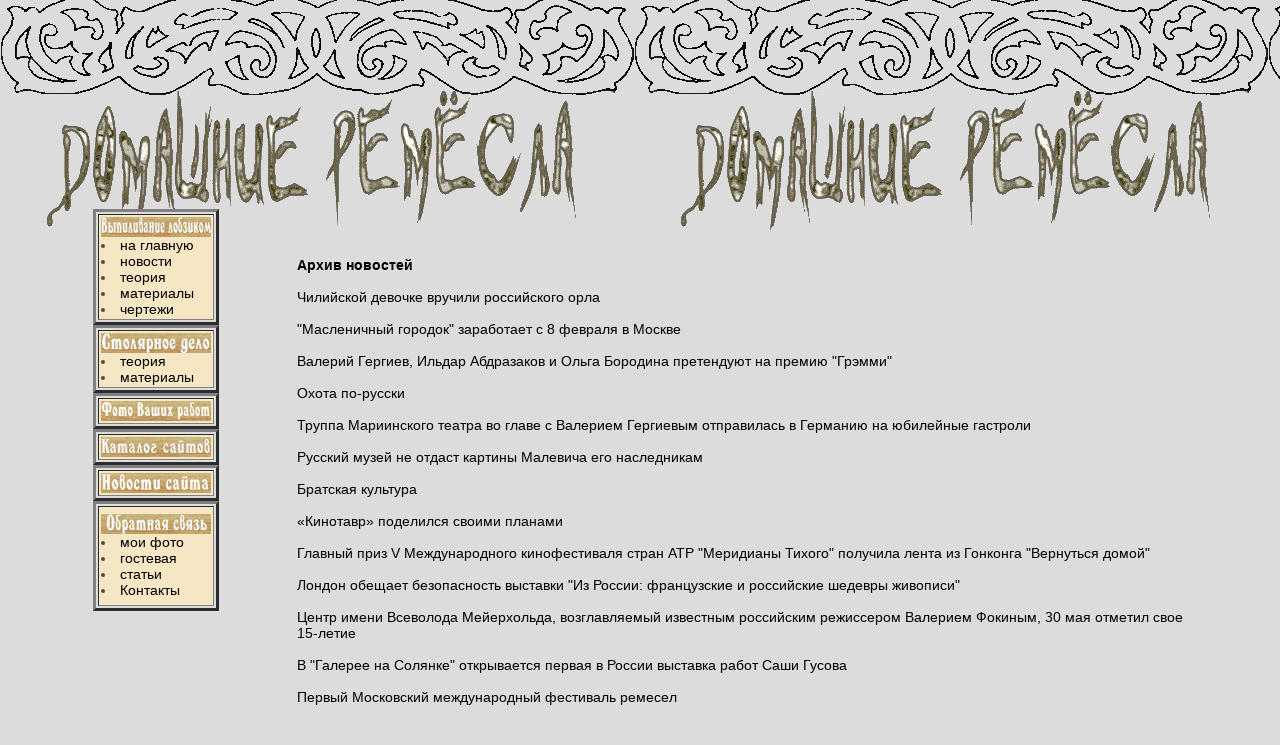

--- FILE ---
content_type: text/html; charset=windows-1251
request_url: https://domaschnie-remesla.ru/dr/newsmap13.html
body_size: 8449
content:
<!DOCTYPE html PUBLIC "-//W3C//DTD XHTML 1.0 Transitional//EN" "http://www.w3.org/TR/xhtml1/DTD/xhtml1-transitional.dtd">
<html>
<head>
<title>Архив новостей</title>
<META HTTP-EQUIV="Content-Type" Content="text/html; Charset=Windows-1251">
<meta name="yandex-verification" content="59d6f439b8a5a142" />
<META Name="copyright" Content="Райхель Александр">
<META NAME="author" CONTENT="Райхель Александр Email: aleks_raichel@mail.ru"><META NAME="keywords" CONTENT="ремесла, художественное, выпиливанием, выпиливание, выпиливать, выпиливания, выпиливаемых, лобзик, лобзиком, лобзика, из, по, дерева, дерево, дереву,  узоры, узоров, узора, узор, рисунок, рисунков, рисунка, орнамент, орнамента, орнаментов, поделки,  предмет, предметов, предмета, предметы, альбом, альбомы, альбомов, альбома, шкатулка, шкатулок, полочка, полок, изделие, изделия, изделий, заготовка, заготовок, фанеры, фанера, фанерой, маиериал, материала, материалов, столяр, столярное, дело, резать, резьба, для, начинающий, начинающих, новичков, основы, страница, домашний, домашняя, сайт, новичок, e-mail, гостевая, книга, ссылка"> <META NAME="description" CONTENT="Основы выпиливания лобзиком, столярного дела, резьбы по дереву, выжигания. На сайте дан целый ряд изделий и заготовок, которые могу быть сделаны из фанеры или из другого материала, который вы найдете необходимым применить в своих работах.">
<meta name="google-site-verification" content="N3xEtz-31k0MyZczTz75dHNKxAO4lTxvWdqacs_Emwc" />

</head><!-- c0aeed90b2aaf631 -->
<STYLE type=text/css>
A:link {FONT-WEIGHT: normal;  COLOR:  #634438 ; FONT-FAMILY: arial ; TEXT-DECORATION: none}
A:visited {FONT-WEIGHT: normal;  COLOR: #634438  ; FONT-FAMILY: arial ; TEXT-DECORATION: none}
A:active {FONT-WEIGHT: normal;  COLOR: #634438 ;  FONT-FAMILY: arial ;  TEXT-DECORATION: none}
A:hover {FONT-WEIGHT: normal; FONT-SIZE: 16px; COLOR: #0000cc;  FONT-FAMILY: arial; TEXT-DECORATION:underline}
LI {FONT-WEIGHT: normal;  COLOR: #634438 ;  FONT-FAMILY: arial ;  TEXT-DECORATION: none}
.spanstyle {FONT-SIZE: 20px; COLOR:  #ffffff  ;  FONT-FAMILY: arial;     FONT-WEIGHT: bold; POSITION: absolute; TOP: -50px; VISIBILITY: visible; TEXT-DECORATION: none;}   
</STYLE>
<STYLE type=text/css>
<!--
#main td { FONT-SIZE: 14px; color:#000000; font-family: arial, verdana; }
#main a { FONT-SIZE: 14px; font-family: Arial, Verdana; color:#000000; TEXT-DECORATION: none; margin: 0;}
-->
</STYLE>
<body background="/Fon1.gif" bgcolor="#dcdcdc" text="#1d1d18">
<a href="/sitemap.html"></a>
<div id="main">
<br><br><br><br><br><br><br><br><br><br><br>
<table width=1100 align=center>
<tr><td valign=top width=200>
 <table width="115" height="95"border="3" cellspacing="2" cellpadding="2" BORDERCOLORLIGHT="acacac" BORDERCOLORDARK="bcbcbc"BGCOLOR="#dcdcdc">
			<tr>
			<td bgcolor="dcdcdc" background="/Fon2.gif">
			<center><a href="#"><img src="/Knopka1.gif"></a></center>
         <li><a href="/index.html">на главную</a></li>
<li><a href="/dr/newsmap.html">новости</a></li>
<li><a href="/Teoriy.html">теория</a></li> 
      <li><a href="/Material.html">материалы</a></li> 
      <li><a href="/Spisok_risunkov.html">чертежи</a> </li> 
</td>
</tr>
</table>
<table width="115" border="3" cellspacing="2" cellpadding="2" BORDERCOLORLIGHT="acacac" BORDERCOLORDARK="bcbcbc"BGCOLOR="#dcdcdc">
			<tr>
			<td bgcolor="dcdcdc" background="/Fon2.gif">
			<center><a href="#"><img src="/Knopka2.gif"></a></center>
      <li><a href="/Teoriy_Stoljrnoe_delo.html">теория</a></li> 
<li><a href="/Material_Stoljrnoe_delo.html">материалы</a></li> 
     </td>
</tr>
</table>
  
<table width="115" border="3" cellspacing="2" cellpadding="2" BORDERCOLORLIGHT="acacac" BORDERCOLORDARK="bcbcbc"BGCOLOR="#dcdcdc">
<tr>
<td bgcolor="dcdcdc" background="/Fon2.gif">
<center><a href="/Foto_vaschih_rabot.html"><img src="/Knopka4.gif"></a></center>
</td>
</tr>
</table>
<table width="115" border="3" cellspacing="2" cellpadding="2" BORDERCOLORLIGHT="acacac" BORDERCOLORDARK="bcbcbc"BGCOLOR="#dcdcdc">
<tr>
<td bgcolor="dcdcdc" background="/Fon2.gif">
<center><a href="/Katalog.html"><img src="/Knopka8.gif"></a></center>
</td>
</tr>
</table>
<table width="115" border="3" cellspacing="2" cellpadding="2" BORDERCOLORLIGHT="acacac" BORDERCOLORDARK="bcbcbc"BGCOLOR="#dcdcdc">
<tr>
<td bgcolor="dcdcdc" background="/Fon2.gif">
<center><a href="/Novosti.html"><img src="/Knopka7.gif"></a></center>
</td>
</tr>
</table>
  
<table width="115" height="110"border="3" cellspacing="2" cellpadding="2" BORDERCOLORLIGHT="acacac" BORDERCOLORDARK="bcbcbc"BGCOLOR="#dcdcdc">
<tr>
<td bgcolor="dcdcdc" background="/Fon2.gif">
<center><a href="#"><img src="/Knopka5.gif"></a></center>
<li><a href="/photoalbum.html">мои фото</a></li> 
<li><noindex><a rel=nofollow href="http://www.narod.ru/guestbook/?owner=39154440">гостевая</a></noindex></li>
<li><a href="/articles/index.html">статьи</a></li> 
<li><a href="/cdn-cgi/l/email-protection#cdacbfbea8a3a8bb8da0a8e3aea2a0">Контакты</a></li>
 
</td>
</tr>
</table>


<script data-cfasync="false" src="/cdn-cgi/scripts/5c5dd728/cloudflare-static/email-decode.min.js"></script><script type="text/javascript">
<!--
var _acic={dataProvider:10,allowCookieMatch:false};(function(){var e=document.createElement("script");e.type="text/javascript";e.async=true;e.src="https://www.acint.net/aci.js";var t=document.getElementsByTagName("script")[0];t.parentNode.insertBefore(e,t)})()
//-->
</script><script async="async" src="https://w.uptolike.com/widgets/v1/zp.js?pid=lf1ccc2ffe2866652e57c7588e202e480fde989b45" type="text/javascript"></script><script async="async" src="https://w.uptolike.com/widgets/v1/zp.js?pid=lf1ccc2ffe2866652e57c7588e202e480fde989b45" type="text/javascript"></script>






<br><br>
</td><td valign=top>

<br>

<script type="text/javascript">
<!--
var _acic={dataProvider:10,allowCookieMatch:false};(function(){var e=document.createElement("script");e.type="text/javascript";e.async=true;e.src="https://www.acint.net/aci.js";var t=document.getElementsByTagName("script")[0];t.parentNode.insertBefore(e,t)})()
//-->
</script>





<!-- Yandex.RTB 
<script>window.yaContextCb=window.yaContextCb||[]</script>
<script src="https://yandex.ru/ads/system/context.js" async></script>

<div id="yandex_rtb_R-A-1786852-1"></div>
<script>window.yaContextCb.push(()=>{
  Ya.Context.AdvManager.render({
    renderTo: 'yandex_rtb_R-A-1786852-1',
    blockId: 'R-A-1786852-1'
  })
})</script>


-->


<br><br>
<span  style='FONT-WEIGHT: bold;'>Архив новостей</span><br><br>

<a href="newremesla2079.html">Чилийской девочке вручили российского орла</a><br><br>
<a href="newremesla208.html">"Масленичный городок" заработает с 8 февраля в Москве</a><br><br>
<a href="newremesla2080.html">Валерий Гергиев, Ильдар Абдразаков и Ольга Бородина претендуют на премию &quot;Грэмми&quot;</a><br><br>
<a href="newremesla2081.html">Охота по-русски</a><br><br>
<a href="newremesla2082.html">Труппа Мариинского театра во главе с Валерием Гергиевым отправилась в Германию на юбилейные гастроли</a><br><br>
<a href="newremesla2083.html">Русский музей не отдаст картины Малевича его наследникам</a><br><br>
<a href="newremesla2084.html">Братская культура</a><br><br>
<a href="newremesla2085.html">«Кинотавр» поделился своими планами</a><br><br>
<a href="newremesla2086.html">Главный приз V Международного кинофестиваля стран АТР "Меридианы Тихого" получила лента из Гонконга "Вернуться домой"</a><br><br>
<a href="newremesla2087.html">Лондон обещает безопасность выставки "Из России: французские и российские шедевры живописи"</a><br><br>
<a href="newremesla2088.html">Центр имени Всеволода Мейерхольда, возглавляемый известным российским режиссером Валерием Фокиным, 30 мая отметил свое 15-летие</a><br><br>
<a href="newremesla2089.html">В "Галерее на Солянке" открывается первая в России выставка работ Саши Гусова</a><br><br>
<a href="newremesla209.html">Первый Московский международный фестиваль ремесел</a><br><br>
<a href="newremesla2090.html">Спектакль "Пиквикский клуб" откроет фестиваль "Черешневый лес"</a><br><br>
<a href="newremesla2091.html">В центре Москвы сгорел еще один специализированный книжный магазин</a><br><br>
<a href="newremesla2092.html">Дорогое смирение</a><br><br>
<a href="newremesla2093.html">В Государственном Эрмитаже пройдет представление ароматической инсталляции "Ароматы картины Караваджо"</a><br><br>
<a href="newremesla2094.html">Владимир Яковлев утвердил перечень объектов реконструкции и реставрации исторического центра Санкт-Петербурга</a><br><br>
<a href="newremesla2095.html">Большой театр представил свой новый фирменный стиль</a><br><br>
<a href="newremesla2096.html">Картины, нарисованные Владимиром Путиным и Валентиной Матвиенко, продадут на аукционе</a><br><br>
<a href="newremesla2097.html">Автопортрет на фоне эпохи</a><br><br>
<a href="newremesla2098.html">19-й конкурс имени Глинки соберет рекордное количество участников</a><br><br>
<a href="newremesla2099.html">“Братская могила” для далеких предков</a><br><br>
<a href="newremesla21.html">Работы мастеров из Коми пользовались спросом на фестивале народных ремесел</a><br><br>
<a href="newremesla210.html">"Улица мастеров" откроется в районе Тихой 15 августа</a><br><br>
<a href="newremesla2100.html">В ожидании новоселья</a><br><br>
<a href="newremesla2101.html">Почти 150 московских музеев распахнут свои двери для "полуночников"</a><br><br>
<a href="newremesla2102.html">В Москве открылась выставка классика российской фотографии Льва Бородулина</a><br><br>
<a href="newremesla2103.html">Последнее турне знаменитого квартета</a><br><br>
<a href="newremesla2104.html">"Институт Про Арте" представляет</a><br><br>
<a href="newremesla2105.html">В Нью-Йорке открылась 5-я ежегодная неделя российского кино</a><br><br>
<a href="newremesla2106.html">В Лондоне завершился 53-й Международный кинофестиваль</a><br><br>
<a href="newremesla2107.html">Судебный пристав наложил арест на фильм "Романовы - венценосная семья"</a><br><br>
<a href="newremesla2108.html">В Москве прошла мировая премьера рок-оперы &quot;Парфюмер&quot; по знаменитому роману Патрика Зюскинда</a><br><br>
<a href="newremesla2109.html">К 10-летию издательства «ВАГРИУС» - 10 авторских вечеров</a><br><br>
<a href="newremesla211.html">Первая выставка предприятий малого и среднего бизнеса</a><br><br>
<a href="newremesla2110.html">Здание Большого театра находится в критическом состоянии</a><br><br>
<a href="newremesla2111.html">В Нижнем Новгороде сегодня откроется II Всероссийский фестиваль армейской авторской песни "Щит России"</a><br><br>
<a href="newremesla2112.html">Финляндия на карте Европы</a><br><br>
<a href="newremesla2113.html">Коллекция Эрмитажа пополнилась уникальными экспонатами</a><br><br>
<a href="newremesla2114.html">Эммаус готовится к "Нашествию"</a><br><br>
<a href="newremesla2115.html">Патриарх борется с эвтаназией</a><br><br>
<a href="newremesla2116.html">На фестивале «Русские басы» в Нижнем Новгороде выступят звезды Большого театра</a><br><br>
<a href="newremesla2117.html">В Петропавловской крепости открывается новая экспозиция, посвященная истории Санкт-Петербурга</a><br><br>
<a href="newremesla2118.html">Выставка картин известного художника-эмигранта Давида Бурлюка открылась в Тамбове</a><br><br>
<a href="newremesla2119.html">Михаил Швыдкой подал в суд на своего начальника, министра культуры и массовых коммуникаций РФ Александра Соколова</a><br><br>
<a href="newremesla212.html">Чувашский художественный музей представит экспозицию национального искусства</a><br><br>
<a href="newremesla2120.html">В ЦДХ открывается XII Международная выставка-ярмарка &quot;non/fiction&quot;</a><br><br>
<a href="newremesla2121.html">Уникальная картина Рубенса впервые выставлена в Пушкинском музее</a><br><br>
<a href="newremesla2122.html">Выставка "Эпоха Меровингов. Европа без границ" в Государственном Эрмитаже</a><br><br>
<a href="newremesla2123.html">Большой театр покажет "Псковитянку" в уникальных декорациях Псковского кремля</a><br><br>
<a href="newremesla2124.html">В Великий Новгород после реставрации возвратились уникальные православные иконы</a><br><br>
<a href="newremesla2125.html">Православные не боятся крыс</a><br><br>
<a href="newremesla2126.html">Проверка музейных фондов позволит доказать честность работников музеев</a><br><br>
<a href="newremesla2127.html">Мама снова ушла в подполье</a><br><br>
<a href="newremesla2128.html">В Узбекистане разобрались с хасидским раввином</a><br><br>
<a href="newremesla2129.html">Скончался глава Греческой церкви</a><br><br>
<a href="newremesla213.html">Москва: Выставка флористического коллажа "Цветочная палитра"</a><br><br>
<a href="newremesla2130.html">В Красноярском крае пройдет Большой фестиваль мультфильмов</a><br><br>
<a href="newremesla2131.html">Архитектурные новации в археологическом заповеднике</a><br><br>
<a href="newremesla2132.html">60 лет назад советские войска освободили заключенных концлагеря Аушвиц-Биркенау</a><br><br>
<a href="newremesla2133.html">Открыт новый театр в Самаре</a><br><br>
<a href="newremesla2134.html">Вечер с Доминго</a><br><br>
<a href="newremesla2135.html">Понтифик поздравил патриарха</a><br><br>
<a href="newremesla2136.html">Звезды российского и британского балета приняли участие в чествовании великой русской балерины Майи Плисецкой на сцене лондонского Королевского театра оперы и балета Ковент-Гарден</a><br><br>
<a href="newremesla2137.html">Умер джазовый саксофонист Джо Хендерсон</a><br><br>
<a href="newremesla2138.html">День карело-финского эпоса в Петрозаводске</a><br><br>
<a href="newremesla2139.html">В Курске открывается VIII Всероссийский музыкальный фестиваль имени Георгия Свиридова</a><br><br>
<a href="newremesla214.html">Принята целевая программа по возрождению национального уклада жизни КМНС</a><br><br>
<a href="newremesla2140.html">Артисты театра "Сатирикон" простились со спектаклем "Трехгрошовая опера"</a><br><br>
<a href="newremesla2141.html">В Новосибирске открыт первый в Сибири памятник Владимиру Высоцкому</a><br><br>
<a href="newremesla2142.html">«Весенняя гроза» осенью</a><br><br>
<a href="newremesla2143.html">Театр равных возможностей</a><br><br>
<a href="newremesla2144.html">Раритет Георгия Михайловича в «Империи»</a><br><br>
<a href="newremesla2145.html">Во французском городе Онфлере начинает свою работу фестиваль российского кино</a><br><br>
<a href="newremesla2146.html">В Кремле были названы лауреаты Государственных премий в области литературы и искусства за 2004 год</a><br><br>
<a href="newremesla2147.html">Исполнилось 60 лет со дня смерти известного писателя-фантаста Александра Беляева</a><br><br>
<a href="newremesla2148.html">«Летний фестиваль балета» открылся в Москве</a><br><br>
<a href="newremesla2149.html">Румынская православная церковь защитила иконы в школах</a><br><br>
<a href="newremesla215.html">В Белгородской области принята программа поддержки и развития НХП</a><br><br>
<a href="newremesla2150.html">XIV Международный фестиваль искусств "Арт-ноябрь" впервые пройдет одновременно в Москве и Петербурге</a><br><br>
<a href="newremesla2151.html">Германия потребует выдачи Рубенса "на политическом уровне"</a><br><br>
<a href="newremesla2152.html">Искусствоведы написали письмо в защиту "Запретного искусства"</a><br><br>
<a href="newremesla2153.html">Уникальные цветные фотографии начала XX века привезены в Россию из США</a><br><br>
<a href="newremesla2154.html">19 картин о любви из 15 стран мира</a><br><br>
<a href="newremesla2155.html">Лауреаты премии Андрея Белого названы в Москве</a><br><br>
<a href="newremesla2156.html">Щедрый подарок</a><br><br>
<a href="newremesla2157.html">«Детский мир» на сайте OZON</a><br><br>
<a href="newremesla2158.html">Прощание с Леонидом Филатовым состоится 29 октября в Центральном Доме кино</a><br><br>
<a href="newremesla2159.html">VII Международный конкурс молодых оперных певцов Елены Образцовой открылся в Петербурге</a><br><br>
<a href="newremesla216.html">Москва: ВИЦЕ – МЭР МОСКВЫ,  ПОРУЧЕНИЕ</a><br><br>
<a href="newremesla2160.html">Главный сектовед произведен в главные эксперты</a><br><br>
<a href="newremesla2161.html">"Портрет Гайдна на фоне Вены"</a><br><br>
<a href="newremesla2162.html">Прямые трансляции балетов Большого увидят в кинотеатрах по всему миру</a><br><br>
<a href="newremesla2163.html">В Москве появятся памятники Виктору Цою, героям Куликовской битвы и плавленому сырку</a><br><br>
<a href="newremesla2164.html">“Онтология Санкт-Петербурга” от Вячеслава Михайлова</a><br><br>
<a href="newremesla2165.html">Минкультуры РФ сменило комиссаров на Венецианской биеннале</a><br><br>
<a href="newremesla2166.html">Нижегородская область станет частью "Золотого кольца России"</a><br><br>
<a href="newremesla2167.html">«Рыцари кино» собираются в Судак</a><br><br>
<a href="newremesla2168.html">Росохранкультура подробно опишет 85 тысяч российских памятников</a><br><br>

<br>
<br><a href="newsmap.html">1</a>&nbsp; &nbsp;<a href="newsmap2.html">2</a>&nbsp; &nbsp;<a href="newsmap3.html">3</a>&nbsp; &nbsp;<a href="newsmap4.html">4</a>&nbsp; &nbsp;<a href="newsmap5.html">5</a>&nbsp; &nbsp;<a href="newsmap6.html">6</a>&nbsp; &nbsp;<a href="newsmap7.html">7</a>&nbsp; &nbsp;<a href="newsmap8.html">8</a>&nbsp; &nbsp;<a href="newsmap9.html">9</a>&nbsp; &nbsp;<a href="newsmap10.html">10</a>&nbsp; &nbsp;<a href="newsmap11.html">11</a>&nbsp; &nbsp;<a href="newsmap12.html">12</a>&nbsp; &nbsp;<a href="newsmap13.html">13</a>&nbsp; &nbsp;<a href="newsmap14.html">14</a>&nbsp; &nbsp;<a href="newsmap15.html">15</a>&nbsp; &nbsp;<a href="newsmap16.html">16</a>&nbsp; &nbsp;<a href="newsmap17.html">17</a>&nbsp; &nbsp;<a href="newsmap18.html">18</a>&nbsp; &nbsp;<a href="newsmap19.html">19</a>&nbsp; &nbsp;<a href="newsmap20.html">20</a>&nbsp; &nbsp;<a href="newsmap21.html">21</a>&nbsp; &nbsp;<a href="newsmap22.html">22</a>&nbsp; &nbsp;<a href="newsmap23.html">23</a>&nbsp; &nbsp;<a href="newsmap24.html">24</a>&nbsp; &nbsp;<a href="newsmap25.html">25</a>&nbsp; &nbsp;<a href="newsmap26.html">26</a>&nbsp; &nbsp;<a href="newsmap27.html">27</a>&nbsp; &nbsp;<a href="newsmap28.html">28</a>&nbsp; &nbsp;<a href="newsmap29.html">29</a>&nbsp; &nbsp;<a href="newsmap30.html">30</a>&nbsp; &nbsp;<a href="newsmap31.html">31</a>&nbsp; &nbsp;<a href="newsmap32.html">32</a>&nbsp; &nbsp;<a href="newsmap33.html">33</a>&nbsp; &nbsp;<a href="newsmap34.html">34</a>&nbsp; &nbsp;<a href="newsmap35.html">35</a>&nbsp; &nbsp;<a href="newsmap36.html">36</a>&nbsp; &nbsp;<a href="newsmap37.html">37</a>&nbsp; &nbsp;<a href="newsmap38.html">38</a>&nbsp; &nbsp;<a href="newsmap39.html">39</a>&nbsp; &nbsp;<a href="newsmap40.html">40</a>&nbsp; &nbsp;<a href="newsmap41.html">41</a>&nbsp; &nbsp;<a href="newsmap42.html">42</a>&nbsp; &nbsp;<a href="newsmap43.html">43</a>&nbsp; &nbsp;<a href="newsmap44.html">44</a>&nbsp; &nbsp;<a href="newsmap45.html">45</a>&nbsp; &nbsp;<a href="newsmap46.html">46</a>&nbsp; &nbsp;<a href="newsmap47.html">47</a>&nbsp; &nbsp;<a href="newsmap48.html">48</a>&nbsp; &nbsp;<a href="newsmap49.html">49</a>&nbsp; &nbsp;<a href="newsmap50.html">50</a>
<br>






  <!-- Yandex.RTB -->



<script>window.yaContextCb=window.yaContextCb||[]</script>
<script src="https://yandex.ru/ads/system/context.js" async></script>

<div id="yandex_rtb_R-A-1786852-2"></div>
<script>window.yaContextCb.push(()=>{
  Ya.Context.AdvManager.render({
    renderTo: 'yandex_rtb_R-A-1786852-2',
    blockId: 'R-A-1786852-2'
  })
})</script>








</td></tr>
</table>
<table width=1100 align="center">
<tr><td align=center>
<center><b>Р</b>азрешается републикация материалов сайта в Интернете с обязательным указанием ссылки (или баннера) на сайт <a href="/index.html"><i><b>Домашние ремесла.</b></i></a></center>
<br>
<OBJECT classid='clsid:D27CDB6E-AE6D-11cf-96B8-444553540000' codebase='http://download.macromedia.com/pub/shockwave/cabs/flash/swflash.cab#version=6,0,0,0' WIDTH='88' HEIGHT='31'><PARAM NAME='movie' VALUE='http://img.gismeteo.ru/flash/fw88x31.swf?index=29814'><PARAM NAME='menu' VALUE='false'><param name='FlashVars' value='city=29814'><PARAM NAME='quality' VALUE='high'><PARAM NAME='menu' VALUE='false'><PARAM NAME='bgcolor' VALUE='#FFFFFF'><EMBED src='http://img.gismeteo.ru/flash/fw88x31.swf?index=29814' menu='false' quality='high' bgcolor='#FFFFFF'  WIDTH='88' HEIGHT='31' TYPE='application/x-shockwave-flash' PLUGINSPAGE='http://www.macromedia.com/go/getflashplayer'></EMBED></OBJECT>

<noindex><a href="https://webmaster.yandex.ru/siteinfo/?site=www.domaschnie-remesla.ru"><img width="88" height="31" alt="" border="0" src="https://yandex.ru/cycounter?www.domaschnie-remesla.ru&theme=dark&lang=ru"/></a></noindex>
&nbsp;<!--Rating@Mail.ru counter-->
<script language="javascript"><!--
d=document;var a='';a+=';r='+escape(d.referrer);js=10;//--></script>
<script language="javascript1.1"><!--
a+=';j='+navigator.javaEnabled();js=11;//--></script>
<script language="javascript1.2"><!--
s=screen;a+=';s='+s.width+'*'+s.height;
a+=';d='+(s.colorDepth?s.colorDepth:s.pixelDepth);js=12;//--></script>
<script language="javascript1.3"><!--
js=13;//--></script><script language="javascript" type="text/javascript"><!--
d.write('<noindex><a rel=nofollow href="http://top.mail.ru/jump?from=1876149" target="_top">'+
'<img src="http://d0.ca.bc.a1.top.mail.ru/counter?id=1876149;t=56;js='+js+
a+';rand='+Math.random()+'" alt="Рейтинг@Mail.ru" border="0" '+
'height="31" width="88"><\/a>');if(11<js)d.write('<'+'!-- ');//--></script>
<noscript><a target="_top" href="http://top.mail.ru/jump?from=1876149">
<img src="http://d0.ca.bc.a1.top.mail.ru/counter?js=na;id=1876149;t=56" 
height="31" width="88" border="0" alt="Рейтинг@Mail.ru"></a></noindex></noscript>
<script language="javascript" type="text/javascript"><!--
if(11<js)d.write('--'+'>');//--></script>
<!--// Rating@Mail.ru counter-->
&nbsp;<!--LiveInternet counter--><script type="text/javascript"><!--
document.write("<a href='http://www.liveinternet.ru/click' "+
"target=_blank><img src='//counter.yadro.ru/hit?t13.11;r"+
escape(document.referrer)+((typeof(screen)=="undefined")?"":
";s"+screen.width+"*"+screen.height+"*"+(screen.colorDepth?
screen.colorDepth:screen.pixelDepth))+";u"+escape(document.URL)+
";"+Math.random()+
"' alt='' title='LiveInternet: показано число просмотров за 24"+
" часа, посетителей за 24 часа и за сегодня' "+
"border='0' width='88' height='31'><\/a>")
//--></script><!--/LiveInternet-->
<script async="async" src="https://w.uptolike.com/widgets/v1/zp.js?pid=1425786" type="text/javascript"></script>

<!-- Yandex.Metrika counter -->
<script type="text/javascript">
    (function (d, w, c) {
        (w[c] = w[c] || []).push(function() {
            try {
                w.yaCounter41531174 = new Ya.Metrika({
                    id:41531174,
                    clickmap:true,
                    trackLinks:true,
                    accurateTrackBounce:true
                });
            } catch(e) { }
        });

        var n = d.getElementsByTagName("script")[0],
            s = d.createElement("script"),
            f = function () { n.parentNode.insertBefore(s, n); };
        s.type = "text/javascript";
        s.async = true;
        s.src = "https://mc.yandex.ru/metrika/watch.js";

        if (w.opera == "[object Opera]") {
            d.addEventListener("DOMContentLoaded", f, false);
        } else { f(); }
    })(document, window, "yandex_metrika_callbacks");
</script>
<noscript><div><img src="https://mc.yandex.ru/watch/41531174" style="position:absolute; left:-9999px;" alt="" /></div></noscript>
<!-- /Yandex.Metrika counter -->

</td></tr>
</table>
<br>
<table width=1100 align=center>
<tr><td align=center>
<font size="2">Copyright &copy; Райхель Александр "Домашние Ремесла"  2006-2026</font>
</td></tr>
</table>
</div>
<script defer src="https://static.cloudflareinsights.com/beacon.min.js/vcd15cbe7772f49c399c6a5babf22c1241717689176015" integrity="sha512-ZpsOmlRQV6y907TI0dKBHq9Md29nnaEIPlkf84rnaERnq6zvWvPUqr2ft8M1aS28oN72PdrCzSjY4U6VaAw1EQ==" data-cf-beacon='{"version":"2024.11.0","token":"5b98053ae20946f5b435c83d1b08eb05","r":1,"server_timing":{"name":{"cfCacheStatus":true,"cfEdge":true,"cfExtPri":true,"cfL4":true,"cfOrigin":true,"cfSpeedBrain":true},"location_startswith":null}}' crossorigin="anonymous"></script>
</BODY>
</html>

--- FILE ---
content_type: application/javascript;charset=utf-8
request_url: https://w.uptolike.com/widgets/v1/version.js?cb=cb__utl_cb_share_1769027540531268
body_size: 398
content:
cb__utl_cb_share_1769027540531268('1ea92d09c43527572b24fe052f11127b');